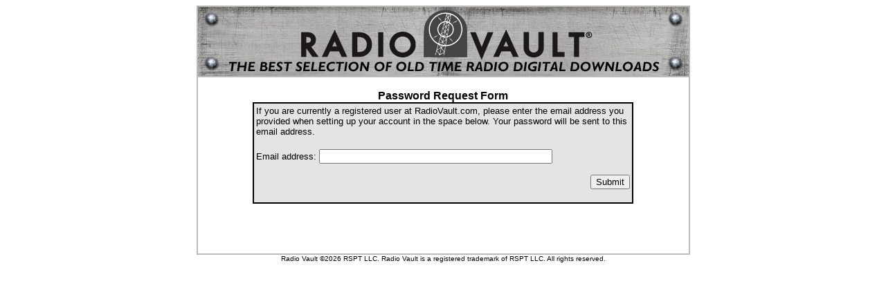

--- FILE ---
content_type: text/html
request_url: http://www.radiovault.com/sub/request.asp?sid=MDozODUzMzE4OjEvMjUvMjAyMyA3OjQ2OjIwIEFN&Svr=.36&l=1&source=
body_size: 3163
content:

	<HTML>
	<HEAD>
	<TITLE>Radio Vault Subscription Center</TITLE>

	
	<SCRIPT LANGUAGE="JavaScript">
		function newWindow(x){
			digital = window.open(x,'Digital','width=315, height=450, scrollbars=no, menubar=no, resizable=yes')
			digital.focus()
			}

		function streamWindow(x){
			streamwin = window.open(x,'Digital','width=350, height=350, scrollbars=no, menubar=no, resizable=yes')
			streamwin.focus()
			}
	</SCRIPT>

	<STYLE TYPE="text/css">
	<!--
		A:link {color:6666FF; text-decoration:none;}
		A:visited {color:757575; text-decoration:none;}
		A:hover {color:6666FF; text-decoration:underline;}
		font { font-family:Verdana, Arial, Helvetica; }	
	-->
	</STYLE>

	
	</HEAD>
	<BODY BGCOLOR="#FFFFFF">
	<BASEFONT face="arial, verdana, courier">





<div align="center">
<table width="711" bgcolor="#FFFFFF" cellpadding="0" cellspacing="0" border="1" bordercolor="#BBBBBB">
<tr>
<td width="709"><a href="http://www.radiovault.com"><IMG SRC="images/RV_header.jpg" width="709" height="100" border="0" alt="Radio Vault -- the best selection of old time radio digital downloads" title="Radio Vault -- the best selection of old time radio digital downloads" /></a></td>
</tr>
<tr>
<td width="709" valign="top" align="center">
		
			<TABLE width="709" cellpadding="0" cellspacing="0" border="0">
				<TR>
				<!-- Main Body 1st Column -->
					<TD bgcolor="#FFFFFF" valign="top" WIDTH="709">











	<!-- MAIN BODY -->
			<BR><div align="center">
			
			<b><font face="Verdana, Arial, Helvetica, sans-serif" size="3" color="#000000">Password Request Form</font></b><br>
			<table width="550" cellpadding=3 cellspacing=0 border=1 bordercolor="#000000" bgcolor="#E4E4E4">
				<tr>
					<td>
					<font face="Verdana, Arial, Helvetica, sans-serif" size="2" color="#000000">If you are currently a registered user at RadioVault.com, please enter the email address you provided when setting up your account in the space below. Your password will be sent to this email address.</font><br><br>
					<form action="request.asp?sid=MDozODUzMzE4OjEvMjMvMjAyNiA4OjE3OjUzIFBN&Svr=.36&l=1&source=" name="request" method="post">
					
													
					<font face="Verdana, Arial, Helvetica, sans-serif" size="2" color="#000000">
					Email address: <input type="text" size="40" name="email" value=""></font>
					<p>
					<input type="hidden" name="action" value="process">
					<div align="right"><input type="submit" value="Submit"></div>
					</td></form>
				</tr>
			</table>
			

		</div>
<br><br><br><br>
		
					
				</TD>
					<!-- END Main Body 2nd Column -->
				</TR>
			</TABLE>
	<!-- END MAIN BODY -->



</td>
</tr>
</table>

</td></tr></table>
<font face="Trebuchet MS, Arial, Helvetica, sans-serif" size="1"><div align="center">Radio Vault &copy;2026 RSPT LLC.  Radio Vault is a registered trademark of RSPT LLC. All rights reserved.</div></font><br />

</div> 		
			
			
			
		
		
		
		
		
		
		
		
		
		
		

</BASEFONT>
</BODY>
</HTML>

<script language="JavaScript">
<!--Hide from old browsers-->
//--->
</script>
